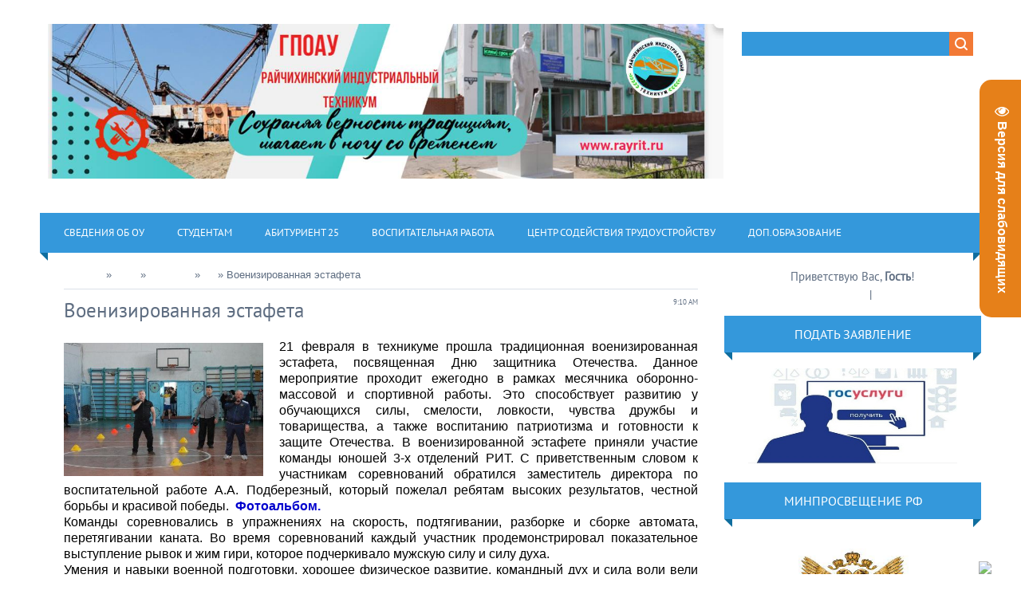

--- FILE ---
content_type: text/html; charset=UTF-8
request_url: http://www.rayrit.ru/news/voenizirovannaja_ehstafeta/2023-02-21-1095
body_size: 16596
content:
<!DOCTYPE html>
<html>
<head>
<meta charset="utf-8">
<title>Военизированная эстафета - 21 Февраля 2023 - ГПОАУ РИТ г.Райчихинск</title>
<meta name="viewport" content="width=device-width, initial-scale=1.0" />
<link type="text/css" rel="stylesheet" href="/_st/my.css" />


<script type="text/javascript">
var navTitle = 'Navigation';
</script>

	<link rel="stylesheet" href="/.s/src/base.min.css" />
	<link rel="stylesheet" href="/.s/src/layer1.min.css" />

	<script src="/.s/src/jquery-1.12.4.min.js"></script>
	
	<script src="/.s/src/uwnd.min.js"></script>
	<script src="//s740.ucoz.net/cgi/uutils.fcg?a=uSD&ca=2&ug=999&isp=1&r=0.482345509707471"></script>
	<link rel="stylesheet" href="/.s/src/ulightbox/ulightbox.min.css" />
	<link rel="stylesheet" href="/.s/src/socCom.min.css" />
	<link rel="stylesheet" href="/.s/src/social.css" />
	<script src="/.s/src/ulightbox/ulightbox.min.js"></script>
	<script src="/.s/src/socCom.min.js"></script>
	<script src="/.s/src/visually_impaired.min.js"></script>
	<script src="//sys000.ucoz.net/cgi/uutils.fcg?a=soc_comment_get_data&site=drayrit"></script>
	<script>
/* --- UCOZ-JS-DATA --- */
window.uCoz = {"uLightboxType":1,"layerType":1,"ssid":"743153700467243473607","site":{"id":"drayrit","domain":"rayrit.ru","host":"rayrit.ucoz.com"},"module":"news","country":"US","sign":{"5458":"Следующий","7252":"Предыдущий","7254":"Изменить размер","7251":"Запрошенный контент не может быть загружен. Пожалуйста, попробуйте позже.","3125":"Закрыть","5255":"Помощник","7287":"Перейти на страницу с фотографией.","7253":"Начать слайд-шоу"},"language":"ru"};
/* --- UCOZ-JS-CODE --- */
	var uhe    = 2;
	var lng    = 'ru';
	var has    = 0;
	var imgs   = 1;
	var bg     = 1;
	var hwidth = 0;
	var bgs    = [1, 2 ];
	var fonts  = [18,20,22,24,26,28];
	var eyeSVG = '<?xml version="1.0" encoding="utf-8"?><svg width="18" height="18" viewBox="0 0 1750 1750" xmlns="http://www.w3.org/2000/svg"><path fill="#ffffff" d="M1664 960q-152-236-381-353 61 104 61 225 0 185-131.5 316.5t-316.5 131.5-316.5-131.5-131.5-316.5q0-121 61-225-229 117-381 353 133 205 333.5 326.5t434.5 121.5 434.5-121.5 333.5-326.5zm-720-384q0-20-14-34t-34-14q-125 0-214.5 89.5t-89.5 214.5q0 20 14 34t34 14 34-14 14-34q0-86 61-147t147-61q20 0 34-14t14-34zm848 384q0 34-20 69-140 230-376.5 368.5t-499.5 138.5-499.5-139-376.5-368q-20-35-20-69t20-69q140-229 376.5-368t499.5-139 499.5 139 376.5 368q20 35 20 69z"/></svg>';
	jQuery(function ($) {
		document.body.insertAdjacentHTML('afterBegin', '<a id="uhvb" class="in-body right-top " style="background-color:#e68019; color:#ffffff; " href="javascript:;" onclick="uvcl();" itemprop="copy">'+eyeSVG+' <b>Версия для слабовидящих</b></a>');
		uhpv(has);
	});
	

		function eRateEntry(select, id, a = 65, mod = 'news', mark = +select.value, path = '', ajax, soc) {
			if (mod == 'shop') { path = `/${ id }/edit`; ajax = 2; }
			( !!select ? confirm(select.selectedOptions[0].textContent.trim() + '?') : true )
			&& _uPostForm('', { type:'POST', url:'/' + mod + path, data:{ a, id, mark, mod, ajax, ...soc } });
		}

		function updateRateControls(id, newRate) {
			let entryItem = self['entryID' + id] || self['comEnt' + id];
			let rateWrapper = entryItem.querySelector('.u-rate-wrapper');
			if (rateWrapper && newRate) rateWrapper.innerHTML = newRate;
			if (entryItem) entryItem.querySelectorAll('.u-rate-btn').forEach(btn => btn.remove())
		}
 function uSocialLogin(t) {
			var params = {"yandex":{"height":515,"width":870},"ok":{"width":710,"height":390},"vkontakte":{"width":790,"height":400}};
			var ref = escape(location.protocol + '//' + ('www.rayrit.ru' || location.hostname) + location.pathname + ((location.hash ? ( location.search ? location.search + '&' : '?' ) + 'rnd=' + Date.now() + location.hash : ( location.search || '' ))));
			window.open('/'+t+'?ref='+ref,'conwin','width='+params[t].width+',height='+params[t].height+',status=1,resizable=1,left='+parseInt((screen.availWidth/2)-(params[t].width/2))+',top='+parseInt((screen.availHeight/2)-(params[t].height/2)-20)+'screenX='+parseInt((screen.availWidth/2)-(params[t].width/2))+',screenY='+parseInt((screen.availHeight/2)-(params[t].height/2)-20));
			return false;
		}
		function TelegramAuth(user){
			user['a'] = 9; user['m'] = 'telegram';
			_uPostForm('', {type: 'POST', url: '/index/sub', data: user});
		}
function loginPopupForm(params = {}) { new _uWnd('LF', ' ', -250, -100, { closeonesc:1, resize:1 }, { url:'/index/40' + (params.urlParams ? '?'+params.urlParams : '') }) }
/* --- UCOZ-JS-END --- */
</script>

	<style>.UhideBlock{display:none; }</style>
	<script type="text/javascript">new Image().src = "//counter.yadro.ru/hit;noadsru?r"+escape(document.referrer)+(screen&&";s"+screen.width+"*"+screen.height+"*"+(screen.colorDepth||screen.pixelDepth))+";u"+escape(document.URL)+";"+Date.now();</script>
</head>

<body>
<style>
 #hpvgd,.h-mdiv,.h-mdiv2,.h-ldiv,.h-rdiv {background:#EAEAEA; color:#6D6D6D;}
 #hpvgd {width:100%; z-index:100; width:100%; border-bottom:2px solid rgb(230,230,230);}
 .h-mdiv {display:none; position:relative; margin:auto; text-alegn:center;}
 .h-mdiv2 {display:none; position:fixed; margin:auto; text-alegn:center; width:400px; height:200px;}
 .h-ldiv {float:left; padding:7px 10px 7px 0px;}
 .h-rdiv {position:absolute; top:7px; right:0px; text-align:right;}
 .h-ni {display:none !important;}
 a.hcmaf {color:red; margin-left:5px; font-size:20px; font-weight:bold;}
 a.h-anl {color:#2a72cc;}
 a.h-al {color:#ED664B;}
 .h-fi {font-weight:bold; border-radius:50%; padding:0px 8px; margin-right:5px; font-size:19px;}
 .h-background-1 {color:#fff !important; background:#000 !important;}
 .h-background-2 {color:#000 !important; background:#fff !important;}
</style>

<script>
var uhe = 2,
 lng = 'ru',
 has = 0,
 imgs = 1,
 bg = 1,
 hwidth = 0,
 bgs = ['1','2'],
 fonts = ['17','19','21'];
$(document).ready(function(){uhpv(has)});
</script> 
<div id="utbr8214" rel="s740"></div>
<!--U1AHEADER1Z--><span id="uhvb" style="display:none;"><a href="javascript://" onclick="uvcl()"><b>а-->А / Версия для слабовидящих.</b></a></span>
<header>
 <div class="wrapper">
 <div id="header">
 <div class="head-l">
 <div id="site-logo" align="center"><span class="site-l"><span class="site-n"><a href="http://rayrit.ru/"><!-- <logo> --><img src="https://www.rayrit.ru/img/risunok20.jpg"><!-- </logo> --></a></span></span></div>
 </div>
 <div class="head-r">
 <div id="sch-box"><div class="search-box">
		<div class="searchForm">
			<form onsubmit="this.sfSbm.disabled=true" method="get" style="margin:0" action="/search/">
				<div align="center" class="schQuery">
					<input type="text" name="q" maxlength="30" size="20" class="queryField" />
				</div>
				<div align="center" class="schBtn">
					<input type="submit" class="searchSbmFl" name="sfSbm" value="Найти" />
				</div>
				<input type="hidden" name="t" value="0">
			</form>
		</div></div></div>
 </div>
 <div class="clr"></div>
 <nav>
 <div id="catmenu">
 <!-- <sblock_nmenu> -->
<!-- <bc> --><div id="uNMenuDiv1" class="uMenuV"><ul class="uMenuRoot">
<li class="uWithSubmenu"><a  href="https://www.rayrit.ru/index/osnovnye_svedenija/0-41" target="_blank"><span>Сведения об ОУ</span></a><ul>
<li><a  href="http://rayrit.ru/index/osnovnye_svedenija/0-41" target="_blank"><span>Основные сведения</span></a></li>
<li><a  href="http://rayrit.ru/index/struktura_i_organy_upravlenija_ou/0-42" target="_blank"><span>Структура и органы управления образовательной организацией  </span></a></li>
<li class="uWithSubmenu"><a  href="http://rayrit.ru/index/dokumenty/0-43" target="_blank"><span>Документы</span></a><ul>
<li><a  href="/index/izmenenija_2018_ustav_i_egrn/0-320" target="_blank"><span>Устав </span></a></li>
<li><a  href="/index/o_pravilakh_vnutrennego_rasporjadka_obuchajushhikhsja/0-395" target="_blank"><span>о правилах внутреннего распорядка обучающихся</span></a></li>
<li><a  href="/index/o_pravilakh_vnutrennego_trudovogo_rasporjadka/0-396" target="_blank"><span>Правила внутреннего трудового распорядка</span></a></li>
<li><a  href="/index/kollektivnyj_trudovoj_dogovor/0-463" ><span>Коллективный трудовой договор</span></a></li>
<li><a  href="http://rayrit.ru/index/lokalnye_akty/0-54" target="_blank"><span>Локальные акты</span></a></li>
<li><a  href="http://rayrit.ru/index/otchet_o_samoobsledovanii/0-56" target="_blank"><span>Самообследование</span></a></li>
<li><a  href="http://rayrit.ru/index/predpisanija_organov_osushhestvljajushhikh_nadzor_v_sfere_obrazovanija/0-55" target="_blank"><span>Предписания органов, осуществляющих надзор в сфере образования</span></a></li></ul></li>
<li><a  href="http://rayrit.ru/index/obrazovanie/0-44" target="_blank"><span>Образование</span></a></li>
<li><a  href="http://rayrit.ru/index/rukovodstvo_pedagogicheskij_sostav/0-46" target="_blank"><span>Руководство</span></a></li>
<li><a  href="/index/pedagogicheskij_sostav/0-476" target="_blank"><span>Педагогический состав</span></a></li>
<li class="uWithSubmenu"><a  href="http://rayrit.ru/index/materialno_tekhnicheskoe_obespechenie_i_osnashhennost_ou/0-48" target="_blank"><span>Материально-техническое обеспечение и оснащенность ОУ. Доступная среда.</span></a><ul>
<li><a  href="http://www.rayrit.ru/index/informacija_dlja_ljudej_s_ogranichennymi_vozmozhnostjami/0-210" target="_blank"><span>Доступная среда</span></a></li></ul></li>
<li><a  href="http://rayrit.ru/index/platnye_obrazovatelnye_uslugi/0-50" target="_blank"><span>Платные образовательные услуги</span></a></li>
<li><a  href="http://rayrit.ru/index/finansovo_khozjajstvennaja_dejatelnost/0-51" ><span>Финансово-хозяйственная деятельность</span></a></li>
<li><a  href="http://rayrit.ru/index/vakantnye_mesta_dlja_priema_perevoda/0-70" target="_blank"><span>Вакантные места для приема (перевода)</span></a></li>
<li><a  href="http://rayrit.ru/index/stipendii_i_inye_vidy_materialnoj_podderzhki/0-49" target="_blank"><span>Стипендии и иные виды материальной поддержки обучающихся</span></a></li>
<li><a  href="/index/mezhdunarodnoe_sotrudnichestvo/0-390" target="_blank"><span>Международное сотрудничество</span></a></li>
<li><a  href="/index/organizacija_pitanija_v_obrazovatelnoj_organizacii/0-477" ><span>Организация питания в образовательной организации</span></a></li>
<li><a  href="/index/obrazovatelnye_standarty_i_trebovanija/0-478" ><span>Образовательные стандарты и требования</span></a></li>
<li><a  href="/index/obshhezhitie/0-404" target="_blank"><span>Общежитие</span></a></li>
<li><a  href="/index/nastavnichestvo/0-413" ><span>Наставничество</span></a></li>
<li><a  href="/index/net_korrupcii/0-375" target="_blank"><span>Нет-Коррупции</span></a></li>
<li class="uWithSubmenu"><a  href="http://www.rayrit.ru/index/antiterror/0-85" target="_blank"><span>Антитеррор</span></a><ul>
<li><a  href="http://www.rayrit.ru/index/polozhenie/0-86" target="_blank"><span>Положения</span></a></li>
<li><a  href="http://www.rayrit.ru/index/o_komissii_po_protivodejstviju_terrorizmu_i_ehkstremizmu/0-261" target="_blank"><span>Положение о комиссии по противодействию терроризму и экстремизму</span></a></li>
<li><a  href="http://www.rayrit.ru/index/plan_meroprijatij_po_profilaktike_i_preduprezhdeniju/0-262" target="_blank"><span>Дорожная карта</span></a></li>
<li><a  href="http://www.rayrit.ru/index/o_dejstvijakh_pri_poluchenii_signala_ob_ugroze/0-87" target="_blank"><span>О действиях при получении сигнала об угрозе</span></a></li>
<li><a  href="http://www.rayrit.ru/index/o_dejstvijakh_po_obespecheniju_bezopasnosti_i_sokhrannosti_imushhestva/0-88" target="_blank"><span>О действиях по обеспечению безопасности и сохранности имущества</span></a></li>
<li><a  href="http://www.rayrit.ru/index/po_protivodejstviju_terrorizmu_i_dejstvijam_v_ehkstremalnykh_situacijakh/0-89" target="_blank"><span>По противодействию терроризму и действиям в экстремальных ситуациях</span></a></li>
<li><a  href="http://www.rayrit.ru/index/pamjatka_po_protivodejstviju_terrorizmu/0-288" target="_blank"><span>ПАМЯТКА ПО ПРОТИВОДЕЙСТВИЮ ТЕРРОРИЗМУ</span></a></li>
<li><a  href="http://www.rayrit.ru/index/kontakty_telefony/0-91" target="_blank"><span>Контакты, телефоны, НПА и документы Минобрнауки.</span></a></li>
<li><a  href="http://www.rayrit.ru/index/lekcija_1_profilaktika_ehkstremizma_i_terrorizma_v_molodezhnoj_srede/0-290" target="_blank"><span>Лекция № 1   «Профилактика экстремизма и терроризма в молодежной среде»</span></a></li>
<li><a  href="http://www.rayrit.ru/index/lekcija_1_profilaktika_ehkstremizma_i_terrorizma_v_molodezhnoj_srede/0-289" target="_blank"><span>Лекция № 2   Терроризм –как крайняя форма проявления экстремизма</span></a></li>
<li><a  href="http://www.rayrit.ru/index/videoroliki/0-206" target="_blank"><span>Видеоролики</span></a></li>
<li><a  href="/index/informacionnaja_bezopasnost/0-389" target="_blank"><span>Информационная безопасность</span></a></li></ul></li>
<li class="uWithSubmenu"><a  href="https://forms.yandex.ru/cloud/649b6410c769f1de09f40b36/" target="_blank"><span>Задать вопрос</span></a><ul>
<li><a  href="https://docs.google.com/document/d/1GukMPZ9jLmuVeo5P34Z-ByCzSyKrz0JApl2uGP14l6A/edit?pli=1" target="_blank"><span>Часто задаваемые вопросы</span></a></li>
<li class="uWithSubmenu"><span >Архив</span><ul>
<li><a  href="http://www.rayrit.ru/index/bannery/0-127" target="_blank"><span>Баннеры</span></a></li>
<li><a  href="/index/nacionalnyj_proekt_obrazovanija/0-425" target="_blank"><span>Национальный проект "образование"</span></a></li>
<li><a  href="/index/obuchenie_invalidov_i_lic_ovz/0-431" ><span>Обучение инвалидов и лиц ОВЗ</span></a></li>
<li class="uWithSubmenu"><a  href="/index/sportivnyj_klub_quot_rit_28_quot/0-419" ><span>Спортивный клуб "Рит-28"</span></a><ul>
<li><a  href="http://www.rayrit.ru/index/gto/0-211" ><span>ГТО</span></a></li></ul></li>
<li class="uWithSubmenu"><a  href="http://www.rayrit.ru/index/soc_partnery/0-92" target="_blank"><span>Соц.партнеры</span></a><ul>
<li class="uWithSubmenu"><a  href="http://www.rayrit.ru/index/amurskij_ugol/0-94" target="_blank"><span>Амурский уголь</span></a><ul>
<li><a  href="http://www.rayrit.ru/index/razrez_severo_vostochnyj/0-96" target="_blank"><span>Разрез «Северо-Восточный»</span></a></li>
<li><a  href="http://www.rayrit.ru/index/razrez_erkoveckij/0-95" target="_blank"><span>Разрез «Ерковецкий»</span></a></li>
<li><a  href="http://www.rayrit.ru/index/uchastok_kontaktovyj/0-97" target="_blank"><span>Участок «Контактовый»</span></a></li></ul></li>
<li class="uWithSubmenu"><a  href="http://www.rayrit.ru/index/drsk_filiala_amurskie_vehs_g_rajchikhinska/0-98" target="_blank"><span>«ДРСК»  филиал Амурские ВЭС г.Райчихинск</span></a><ul>
<li><a  href="http://www.rayrit.ru/index/istorija/0-99" target="_blank"><span>История</span></a></li>
<li><a  href="http://www.rayrit.ru/index/sovremennost/0-100" target="_blank"><span>Современность</span></a></li>
<li><a  href="http://www.rayrit.ru/index/kontakty/0-101" target="_blank"><span>Контакты</span></a></li></ul></li>
<li><a  href="/index/smu_rajchikhinsk/0-318" ><span>СМУ Райчихинск</span></a></li>
<li><a  href="http://www.rayrit.ru/1/sp_rajchikhinskaja_grehs.pdf" target="_blank"><span>Райчихинская ГРЭС</span></a></li></ul></li>
<li><a  href="http://www.rayrit.ru/news/protivodejstvie_narkoprestupnosti/2017-08-28-177" target="_blank"><span>Противодействие наркопреступности</span></a></li>
<li class="uWithSubmenu"><a  href="http://www.rayrit.ru/index/zdorovyj_obraz_zhizni_pamjatki/0-225" target="_blank"><span>Здоровый образ жизни...</span></a><ul>
<li><a  href="http://www.rayrit.ru/index/lekcija_o_vrede_kurenija/0-294" target="_blank"><span>Лекция о вреде курения</span></a></li>
<li><a  href="http://www.rayrit.ru/index/pamjatki_dlja_naselenija_po_profilaktike_tuberkuleza/0-307" target="_blank"><span>Памятки для населения по профилактике туберкулеза</span></a></li></ul></li>
<li class="uWithSubmenu"><a  href="http://www.rayrit.ru/index/gripp_orvi_i_prostuda/0-223" target="_blank"><span>Грипп, ОРВИ и простуда.</span></a><ul>
<li><a  href="http://www.rayrit.ru/index/pamjatki_po_profilaktike_grippa_i_pnevmokokkovoj_infekcii/0-305" target="_blank"><span>Памятки по профилактике гриппа и пневмококковой инфекции</span></a></li></ul></li>
<li><a  href="http://www.rayrit.ru/index/videoroliki/0-206" target="_blank"><span>Видеоролики</span></a></li>
<li><a  href="/index/fotoalbomy_rit/0-432" ><span>Фотоальбомы РИТ</span></a></li>
<li><a  href="http://www.rayrit.ru/index/bezopasnost_dorozhnogo_dvizhenija/0-190" target="_blank"><span>Безопасность дорожного движения</span></a></li>
<li><a  href="/index/baza_istorij_uspekha_vypusknikov_poo/0-384" ><span>База историй успеха выпускников ПОО</span></a></li>
<li class="uWithSubmenu"><a  href="/index/obuchenie_23_03_12_04/0-370" target="_blank"><span>Дистанционное обучение</span></a><ul>
<li><a  href="/index/zadanija_studentam/0-372" target="_blank"><span>Задания студентам</span></a></li>
<li><a  href="/index/metodicheskie_rekomendacii_prepodavateljam/0-371" target="_blank"><span>Методические рекомендации преподавателям </span></a></li></ul></li>
<li><a  href="https://disk.yandex.ru/d/E176D7Vta10DKw" target="_blank"><span>Работодателям</span></a></li>
<li><a  href="https://disk.yandex.ru/d/MVyTmBhQ_dMNcQ" target="_blank"><span>Обучающимся</span></a></li>
<li><a  href="https://disk.yandex.ru/d/dKSeaHXXEkEktw" target="_blank"><span>Выпускникам</span></a></li>
<li><a  href="https://disk.yandex.ru/d/xPJeZRTmRl5gJw" target="_blank"><span>Анализ трудоустройства</span></a></li></ul></li></ul></li>
<li><a  href="http://www.rayrit.ru/index/rekvizity_rit/0-199" ><span>Реквизиты РИТ</span></a></li></ul></li>
<li class="uWithSubmenu"><a  href="http://rayrit.ru/index/studentam/0-33" target="_blank"><span>Студентам</span></a><ul>
<li class="uWithSubmenu"><a  href="/index/ris_obrazovanie/0-407" target="_blank"><span>ЭИОС</span></a><ul>
<li class="uWithSubmenu"><a  href="http://prof.obramur.ru/security/#/login" target="_blank"><span>Электронная система обучения</span></a><ul>
<li><a  href="http://prof.obramur.ru/security/#/login" target="_blank"><span>Расписание</span></a></li>
<li><a  href="http://prof.obramur.ru/security/#/login" target="_blank"><span>Электронный журнал</span></a></li>
<li><a  href="http://www.rayrit.ru/index/instrukcii/0-448" target="_blank"><span>Инструкции</span></a></li></ul></li>
<li class="uWithSubmenu"><a  href="/index/ehlektronno_obrazovatelnye_resursy/0-449" target="_blank"><span>Электронные образовательные ресурсы</span></a><ul>
<li><a  href="https://disk.yandex.ru/d/Xmyh5IGX4DHSPQ" target="_blank"><span>08.00.00 Техника и технологии строительства</span></a></li>
<li><a  href="https://disk.yandex.ru/d/mEF_jueqylYJhQ" target="_blank"><span>13.00.00 Электро- и теплоэнергетика</span></a></li>
<li><a  href="https://disk.yandex.ru/d/h5p-2sTr90gd9g" target="_blank"><span>15.00.00 Машиностроение</span></a></li>
<li><a  href="https://disk.yandex.ru/d/lbfaA9e3-PunAg" target="_blank"><span>21.00.00 Прикладная геология, горное дело, геодезия</span></a></li>
<li><a  href="https://disk.yandex.ru/d/IpiUUwtf1FxBbA" target="_blank"><span>23.00.00 Техника и технологии наземного транспорта</span></a></li>
<li><a  href="https://disk.yandex.ru/d/X9nb2_xGS_tINg" target="_blank"><span>38.00.00 Экономика и управление</span></a></li>
<li><a  href="https://disk.yandex.ru/d/mRtISXE18S4D_Q" target="_blank"><span>40.00.00 Юриспруденция</span></a></li>
<li><a  href="https://disk.yandex.ru/d/RU_jHZ9pZb1hjg" target="_blank"><span>43.00.00 Сервис и туризм</span></a></li>
<li><a  href="https://drive.google.com/drive/folders/1OOl1IjvV23riCEn876SzO0xPv9w9kigH" target="_blank"><span>Электронные учебники по общеобразовательным дисциплинам</span></a></li></ul></li>
<li><a  href="/index/ehlektronnye_biblioteki/0-450" target="_blank"><span>Электронная библиотека</span></a></li></ul></li>
<li><a  href="/index/ris_obrazovanie/0-407" target="_blank"><span>РИС Образование</span></a></li>
<li><a  href="http://www.rayrit.ru/index/gorjachaja_linija/0-120" target="_blank"><span>Горячая линия</span></a></li></ul></li>
<li class="uWithSubmenu"><a  href="/index/spisok/0-364" target="_blank"><span>Абитуриент 25</span></a><ul>
<li><a  href="/index/pravila_priema_v_gpoau_rit/0-475" ><span>Правила приема в ГПОАУ РИТ.</span></a></li>
<li><a  href="https://docs.google.com/document/d/1lsV_U2QVfD9tOEURNMovhK2MdYc8w9i_/edit?tab=t.0" target="_blank"><span>Количество мест для приема и результаты приема</span></a></li>
<li><a  href="https://www.rayrit.ru/O/uslovija_na_obuchenie_po_dogovoram_rit.pdf" target="_blank"><span>Условия на обучение по договорам об оказании платных образовательных услуг</span></a></li>
<li><a  href="https://www.rayrit.ru/Polojenia/perchen_professij_i_specialnostej_2025-2026.pdf" target="_blank"><span>Перечень специальностей (профессий), по которым образовательная организация объявляет прием в соответствии с лицензией.</span></a></li>
<li><a  href="https://www.rayrit.ru/O/trebovanie_k_urovnju_obrazovanija_rit.pdf" target="_blank"><span>Требования к уровню образования, которое необходимо для поступления (основное общее или среднее общее образование)</span></a></li>
<li><a  href="https://www.rayrit.ru/O/perechen_vstupitelnykh_ispytanij_rit.pdf" target="_blank"><span>Перечень вступительных испытаний</span></a></li>
<li><a  href="https://www.rayrit.ru/O/rit_informacija_o_formakh_provedenija_vstupitelnyk.pdf" target="_blank"><span>Информация о формах проведения вступительных испытаний</span></a></li>
<li><a  href="https://www.rayrit.ru/O/rit_osobennosti_provedenija_vstupitelnykh_ispytani.pdf" target="_blank"><span>Особенности проведения вступительных испытаний для инвалидов и лиц с ограниченными возможностями здоровья</span></a></li>
<li><a  href="https://www.rayrit.ru/O/rit_informacija_o_neobkhodimosti-otsutstvii_neobkh.pdf" target="_blank"><span>Информация о необходимости (отсутствии необходимости) прохождения поступающими обязательного предварительного медицинского осмотра</span></a></li>
<li><a  href="http://www.rayrit.ru/index/obshhezhitie/0-404" target="_blank"><span>Информация о наличии общежития и количестве мест</span></a></li>
<li><a  href="http://www.rayrit.ru/index/platnye_obrazovatelnye_uslugi/0-50" target="_blank"><span>Образец договора об оказании платных образовательных услуг</span></a></li>
<li><a  href="https://www.rayrit.ru/news/chto_izmenilos_v_pravilakh_celevogo_priema_i_obuchenija/2024-05-30-1364" target="_blank"><span>Правила целевого приема и обучения</span></a></li></ul></li>
<li class="uWithSubmenu"><a  href="/index/vospitatelnaja_rabota/0-422" ><span>Воспитательная работа</span></a><ul>
<li><a  href="/index/razgovory_o_vazhnom/0-462" ><span>Разговоры о важном</span></a></li>
<li><a  href="/index/programma_vospitatelnoj_raboty/0-427" ><span>Программа воспитательной работы</span></a></li>
<li><a  href="https://www.rayrit.ru/Polojenia/dorozhnaja_karta_profilakticheskoj_raboty_25_26.pdf" target="_blank"><span>Дорожная карта</span></a></li>
<li><a  href="https://www.rayrit.ru/Polojenia/sovet_profilaktiki.pdf" target="_blank"><span>Совет профилактики</span></a></li>
<li class="uWithSubmenu"><a  href="/index/socialno_psikhologicheskaja_sluzhba/0-426" ><span>Социально-психологическая служба</span></a><ul>
<li><a  href="/index/pedagog_psikholog/0-451" ><span>Педагог-психолог</span></a></li>
<li><a  href="/index/spt/0-418" ><span>СПТ</span></a></li></ul></li>
<li><a  href="/index/sluzhba_mediacii_v_rit/0-408" target="_blank"><span>Служба медиации в РИТ</span></a></li>
<li><a  href="/index/molodezhnyj_mediacentr/0-439" ><span>Молодежный медиацентр</span></a></li>
<li><a  href="http://www.rayrit.ru/0-0-0/polozhenie_o_studencheskom_sovete.pdf" target="_blank"><span>Положение о студенческом совете</span></a></li>
<li><a  href="/index/voenno_patrioticheskij_klub_patriot/0-443" ><span>Военно-патриотический клуб «Патриот»</span></a></li>
<li><a  href="/index/volonterskij_otrjad/0-444" ><span>Волонтерский отряд</span></a></li>
<li><a  href="https://www.rayrit.ru/Polojenia/programma_po_formirovaniju_semejnykh_cennostej.pdf" target="_blank"><span>Программа по формированию семейных ценностей</span></a></li>
<li><a  href="http://www.rayrit.ru/O/informacija_dlja_roditelej.pdf" target="_blank"><span>Информация для родителей</span></a></li>
<li><a  href="http://www.rayrit.ru/0-0-0/telefon_doverija.pdf" target="_blank"><span>Телефон доверия</span></a></li></ul></li>
<li class="uWithSubmenu"><a  href="http://www.rayrit.ru/index/kcst/0-80" target="_blank"><span>Центр содействия  трудоустройству</span></a><ul>
<li><a  href="/index/cstv_gpoau_rit/0-412" target="_blank"><span>ЦСТВ ГПОАУ РИТ.</span></a></li>
<li><a  href="/index/kontaktnaja_informacija/0-379" ><span>Контактная информация</span></a></li>
<li><a  href="/index/rekomendacii/0-380" ><span>Рекомендации</span></a></li>
<li><a  href="/index/vakansii/0-382" ><span>Вакансии</span></a></li>
<li><a  href="http://www.rayrit.ru/index/o_portale_rabota_v_rossii/0-226" target="_blank"><span>О портале "Работа в России"</span></a></li>
<li><a  href="https://docs.google.com/document/d/1Yc0RT-k2Mo7ORh26vdOmNM8BNjW2H4zYGDeP9OzcCHU/edit?usp=sharing" target="_blank"><span>Информация о трудоустройстве</span></a></li>
<li><a  href="/index/vizitnye_kartochki_predprijatij/0-383" ><span>Визитные карточки предприятий</span></a></li>
<li><a  href="https://de.firpo.ru/o/mp/CO/?ysclid=lx94lm33bt764493497" target="_blank"><span>Целевое обучение</span></a></li></ul></li>
<li><a  href="/index/dob_obrazovanie/0-414" target="_blank"><span>Доп.образование</span></a></li></ul></div><!-- </bc> -->
<!-- </sblock_nmenu> -->
 <div class="clr"></div> 
 </div>
 </nav>
 <div class="clr"></div>
 </div>
 </div>
</header><!--/U1AHEADER1Z-->
<div class="wrapper">
 <!--U1PROMO1Z--><!--/U1PROMO1Z-->
 <div id="casing">
 
 <!-- <middle> -->
 <div id="content" >
 <section><!-- <body> --><a href="http://rayrit.ru/"><!--<s5176>-->Главная<!--</s>--></a> &raquo; <a class="dateBar breadcrumb-item" href="/news/2023-00">2023</a> <span class="breadcrumb-sep">&raquo;</span> <a class="dateBar breadcrumb-item" href="/news/2023-02">Февраль</a> <span class="breadcrumb-sep">&raquo;</span> <a class="dateBar breadcrumb-item" href="/news/2023-02-21">21</a> &raquo; Военизированная эстафета
<hr />

<table border="0" width="100%" cellspacing="1" cellpadding="2" class="eBlock">
<tr><td width="100%"><div class="eTitle"><div style="float:right;font-size:9px;">9:10 AM </div>Военизированная эстафета</div></td></tr>
<tr><td class="eMessage"><p><span style="color:#000000;"><span style="font-size:16px;"><span style="font-family:Arial,Helvetica,sans-serif;"><img alt="" src="http://www.rayrit.ru/0-0/photo_2023-02-21_14-27-36-2-.jpg" style="margin: 1px 5px; float: left; width: 250px; height: 167px;" />21 февраля в техникуме прошла традиционная военизированная эстафета, посвященная Дню защитника Отечества. Данное мероприятие проходит ежегодно в рамках месячника оборонно-массовой и спортивной работы. Это способствует развитию у обучающихся силы, смелости, ловкости, чувства дружбы и товарищества, а также воспитанию патриотизма и готовности к защите Отечества. В военизированной эстафете приняли участие команды юношей 3-х отделений РИТ. С приветственным словом к участникам соревнований обратился заместитель директора по воспитательной работе А.А. Подберезный, который пожелал ребятам высоких результатов, честной борьбы и красивой победы. &nbsp;</span></span></span><span style="font-size:16px;"><span style="font-family:Arial,Helvetica,sans-serif;"><strong><a href="https://t.me/gpoay_ao_rit/923"><span style="color:#0000cd;">Фотоальбом.</span></a></strong></span></span><br />
<span style="color:#000000;"><span style="font-size:16px;"><span style="font-family:Arial,Helvetica,sans-serif;">Команды соревновались в упражнениях на скорость, подтягивании, разборке и сборке автомата, перетягивании каната. Во время соревнований каждый участник продемонстрировал показательное выступление рывок и жим гири, которое подчеркивало мужскую силу и силу духа.<br />
Умения и навыки военной подготовки, хорошее физическое развитие, командный дух и сила воли вели команды к победе.&nbsp; &nbsp;<br />
По результатам соревнований&nbsp; подведены следующие итоги:&nbsp; &nbsp;<br />
1 место заняла команда 3 отделения РИТ &nbsp;<br />
2 место &ndash; команда 2 отделения РИТ<br />
3 место &ndash; команда 1 отделения РИТ<br />
Победители и призеры награждены грамотами. </span></span></span><span style="font-size:16px;"><span style="font-family:Arial,Helvetica,sans-serif;"><strong><a href="https://t.me/gpoay_ao_rit/923"><span style="color:#0000cd;">Фотоальбом.</span></a></strong></span></span><br />
<span style="color:#000000;"><span style="font-size:16px;"><span style="font-family:Arial,Helvetica,sans-serif;">Стоит отметить, что проведение подобных состязаний в преддверии Дня защитника Отечества воспитывает и прививает ребятам честь традиции, формирует знания и учит ценить роль и славу нашей армии, а также это отличный способ вдохновиться на новые достижения.</span></span></span></p>

<p><span style="font-size:16px;"><span style="font-family:Arial,Helvetica,sans-serif;"><strong><a href="https://t.me/gpoay_ao_rit/923"><span style="color:#0000cd;">Фотоальбом.</span></a></strong></span></span></p> </td></tr>
<tr><td colspan="2" class="eDetails">
<div style="float:right">
		<style type="text/css">
			.u-star-rating-16 { list-style:none; margin:0px; padding:0px; width:80px; height:16px; position:relative; background: url('/.s/t/1321/rating.png') top left repeat-x }
			.u-star-rating-16 li{ padding:0px; margin:0px; float:left }
			.u-star-rating-16 li a { display:block;width:16px;height: 16px;line-height:16px;text-decoration:none;text-indent:-9000px;z-index:20;position:absolute;padding: 0px;overflow:hidden }
			.u-star-rating-16 li a:hover { background: url('/.s/t/1321/rating.png') left center;z-index:2;left:0px;border:none }
			.u-star-rating-16 a.u-one-star { left:0px }
			.u-star-rating-16 a.u-one-star:hover { width:16px }
			.u-star-rating-16 a.u-two-stars { left:16px }
			.u-star-rating-16 a.u-two-stars:hover { width:32px }
			.u-star-rating-16 a.u-three-stars { left:32px }
			.u-star-rating-16 a.u-three-stars:hover { width:48px }
			.u-star-rating-16 a.u-four-stars { left:48px }
			.u-star-rating-16 a.u-four-stars:hover { width:64px }
			.u-star-rating-16 a.u-five-stars { left:64px }
			.u-star-rating-16 a.u-five-stars:hover { width:80px }
			.u-star-rating-16 li.u-current-rating { top:0 !important; left:0 !important;margin:0 !important;padding:0 !important;outline:none;background: url('/.s/t/1321/rating.png') left bottom;position: absolute;height:16px !important;line-height:16px !important;display:block;text-indent:-9000px;z-index:1 }
		</style><script>
			var usrarids = {};
			function ustarrating(id, mark) {
				if (!usrarids[id]) {
					usrarids[id] = 1;
					$(".u-star-li-"+id).hide();
					_uPostForm('', { type:'POST', url:`/news`, data:{ a:65, id, mark, mod:'news', ajax:'2' } })
				}
			}
		</script><ul id="uStarRating1095" class="uStarRating1095 u-star-rating-16" title="Рейтинг: 0.0/0">
			<li id="uCurStarRating1095" class="u-current-rating uCurStarRating1095" style="width:0%;"></li><li class="u-star-li-1095"><a href="javascript:;" onclick="ustarrating('1095', 1)" class="u-one-star">1</a></li>
				<li class="u-star-li-1095"><a href="javascript:;" onclick="ustarrating('1095', 2)" class="u-two-stars">2</a></li>
				<li class="u-star-li-1095"><a href="javascript:;" onclick="ustarrating('1095', 3)" class="u-three-stars">3</a></li>
				<li class="u-star-li-1095"><a href="javascript:;" onclick="ustarrating('1095', 4)" class="u-four-stars">4</a></li>
				<li class="u-star-li-1095"><a href="javascript:;" onclick="ustarrating('1095', 5)" class="u-five-stars">5</a></li></ul></div>
<span class="e-category"><span class="ed-title"><!--<s3179>-->Категория<!--</s>-->:</span> <span class="ed-value"><a href="/news/novostti_rit/1-0-1">Новости РИТ</a></span></span><span class="ed-sep"> | </span>
<span class="e-reads"><span class="ed-title"><!--<s3177>-->Просмотров<!--</s>-->:</span> <span class="ed-value">407</span></span><span class="ed-sep"> | </span>
<span class="e-author"><span class="ed-title"><!--<s3178>-->Добавил<!--</s>-->:</span> <span class="ed-value"><a href="javascript:;" rel="nofollow" onclick="window.open('/index/8-1', 'up1', 'scrollbars=1,top=0,left=0,resizable=1,width=700,height=375'); return false;">РИТ</a></span></span>

<span class="ed-sep"> | </span><span class="e-rating"><span class="ed-title"><!--<s3119>-->Рейтинг<!--</s>-->:</span> <span class="ed-value"><span id="entRating1095">0.0</span>/<span id="entRated1095">0</span></span></span></td></tr>
</table>



<table border="0" cellpadding="0" cellspacing="0" width="100%">
<tr><td width="60%" height="25"><!--<s5183>-->Всего комментариев<!--</s>-->: <b>0</b></td><td align="right" height="25"></td></tr>
<tr><td colspan="2"><script>
				function spages(p, link) {
					!!link && location.assign(atob(link));
				}
			</script>
			<div id="comments"></div>
			<div id="newEntryT"></div>
			<div id="allEntries"></div>
			<div id="newEntryB"></div>
			<script>
				(function() {
					'use strict';
					var commentID = ( /comEnt(\d+)/.exec(location.hash) || {} )[1];
					if (!commentID) {
						return window.console && console.info && console.info('comments, goto page', 'no comment id');
					}
					var selector = '#comEnt' + commentID;
					var target = $(selector);
					if (target.length) {
						$('html, body').animate({
							scrollTop: ( target.eq(0).offset() || { top: 0 } ).top
						}, 'fast');
						return window.console && console.info && console.info('comments, goto page', 'found element', selector);
					}
					$.get('/index/802', {
						id: commentID
					}).then(function(response) {
						if (!response.page) {
							return window.console && console.warn && console.warn('comments, goto page', 'no page within response', response);
						}
						spages(response.page);
						setTimeout(function() {
							target = $(selector);
							if (!target.length) {
								return window.console && console.warn && console.warn('comments, goto page', 'comment element not found', selector);
							}
							$('html, body').animate({
								scrollTop: ( target.eq(0).offset() || { top: 0 } ).top
							}, 'fast');
							return window.console && console.info && console.info('comments, goto page', 'scrolling to', selector);
						}, 500);
					}, function(response) {
						return window.console && console.error && console.error('comments, goto page', response.responseJSON);
					});
				})();
			</script>
		</td></tr>
<tr><td colspan="2" align="center"></td></tr>
<tr><td colspan="2" height="10"></td></tr>
</table>





<!-- </body> --></section>
 </div>
 
 <aside>
 <div id="sidebar">
 <div class="sidebox marked">
 <div class="inner">
 <div class="user-box">
 
 <div class="user-ttl"><!--<s5212>-->Приветствую Вас<!--</s>-->, <b>Гость</b>!</div>
 <div class="user-btns"><a title="Регистрация" href="/register"><!--<s3089>-->Регистрация<!--</s>--></a> | <a title="Вход" href="javascript:;" rel="nofollow" onclick="loginPopupForm(); return false;"><!--<s3087>-->Вход<!--</s>--></a></div>
 </div>
 </div>
 <div class="clr"></div>
 </div>
 <!--U1CLEFTER1Z-->
<!-- <block5897> -->
<div class="sidebox"><div class="sidetitle"><span><!-- <bt> -->Подать заявление<!-- </bt> --></span></div>
 <div class="inner">
 <!-- <bc> --><a href=" https://www.gosuslugi.ru/" target=_blank><img src=" http://www.rayrit.ru/0-0-0/o3ljyJ5ycMM.jpg" border="0" title="Подать заявление через портал Госуслуг" width=320 height=120></a><!-- </bc> --> 
 </div>
 <div class="clr"></div>
 </div>
<!-- </block5897> -->

<!-- <block9951> -->
<div class="sidebox"><div class="sidetitle"><span><!-- <bt> -->МИНПРОСВЕЩЕНИЕ РФ<!-- </bt> --></span></div>
 <div class="inner">
 <!-- <bc> --><a href="https://edu.gov.ru/" target=_blank><img src=" http://www.rayrit.ru/GLAVNAJA/TDSUBEMOFPVMFRCR6UGT.jpg" border="0" title="Минпросвещения России" width=320 height=180></a><!-- </bc> --> 
 </div>
 <div class="clr"></div>
 </div>
<!-- </block9951> -->

<!-- <block6191> -->
<div class="sidebox"><div class="sidetitle"><span><!-- <bt> -->МИНОБРНАУКИ АО<!-- </bt> --></span></div>
 <div class="inner">
 <!-- <bc> --><a href="http://obr.amurobl.ru/" target=_blank><img src="http://www.rayrit.ru/DOCUMENT/banner/risunok1.jpg" border="0" title="Министерство образования и науки Амурской области" width=320 height=150></a><!-- </bc> --> 
 </div>
 <div class="clr"></div>
 </div>
<!-- </block6191> -->

<!-- <block8503> -->
<div class="sidebox"><div class="sidetitle"><span><!-- <bt> -->Профессионалитет<!-- </bt> --></span></div>
 <div class="inner">
 <!-- <bc> --><a href="https://япроф.рф/" target=_blank><img src=" http://www.rayrit.ru/0-0-0/2024-03-20_11-06-32.jpg " border="0" title="Ты в хорошей компании" width=320 height=80></a><!-- </bc> --> 
 </div>
 <div class="clr"></div>
 </div>
<!-- </block8503> -->

<!-- <block8158> -->
<div class="sidebox"><div class="sidetitle"><span><!-- <bt> -->ВИДЖЕТ ГОСУСЛУГ<!-- </bt> --></span></div>
 <div class="inner">
 <!-- <bc> --><script src='https://pos.gosuslugi.ru/bin/script.min.js'></script> 
<style>
#js-show-iframe-wrapper{position:relative;display:flex;align-items:center;justify-content:center;width:100%;min-width:293px;max-width:100%;background:linear-gradient(138.4deg,#38bafe 26.49%,#2d73bc 79.45%);color:#fff;cursor:pointer}#js-show-iframe-wrapper .pos-banner-fluid *{box-sizing:border-box}#js-show-iframe-wrapper .pos-banner-fluid .pos-banner-btn_2{display:block;width:240px;min-height:56px;font-size:18px;line-height:24px;cursor:pointer;background:#0d4cd3;color:#fff;border:none;border-radius:8px;outline:0}#js-show-iframe-wrapper .pos-banner-fluid .pos-banner-btn_2:hover{background:#1d5deb}#js-show-iframe-wrapper .pos-banner-fluid .pos-banner-btn_2:focus{background:#2a63ad}#js-show-iframe-wrapper .pos-banner-fluid .pos-banner-btn_2:active{background:#2a63ad}@-webkit-keyframes fadeInFromNone{0%{display:none;opacity:0}1%{display:block;opacity:0}100%{display:block;opacity:1}}@keyframes fadeInFromNone{0%{display:none;opacity:0}1%{display:block;opacity:0}100%{display:block;opacity:1}}@font-face{font-family:LatoWebLight;src:url(https://pos.gosuslugi.ru/bin/fonts/Lato/fonts/Lato-Light.woff2) format("woff2"),url(https://pos.gosuslugi.ru/bin/fonts/Lato/fonts/Lato-Light.woff) format("woff"),url(https://pos.gosuslugi.ru/bin/fonts/Lato/fonts/Lato-Light.ttf) format("truetype");font-style:normal;font-weight:400}@font-face{font-family:LatoWeb;src:url(https://pos.gosuslugi.ru/bin/fonts/Lato/fonts/Lato-Regular.woff2) format("woff2"),url(https://pos.gosuslugi.ru/bin/fonts/Lato/fonts/Lato-Regular.woff) format("woff"),url(https://pos.gosuslugi.ru/bin/fonts/Lato/fonts/Lato-Regular.ttf) format("truetype");font-style:normal;font-weight:400}@font-face{font-family:LatoWebBold;src:url(https://pos.gosuslugi.ru/bin/fonts/Lato/fonts/Lato-Bold.woff2) format("woff2"),url(https://pos.gosuslugi.ru/bin/fonts/Lato/fonts/Lato-Bold.woff) format("woff"),url(https://pos.gosuslugi.ru/bin/fonts/Lato/fonts/Lato-Bold.ttf) format("truetype");font-style:normal;font-weight:400}@font-face{font-family:RobotoWebLight;src:url(https://pos.gosuslugi.ru/bin/fonts/Roboto/Roboto-Light.woff2) format("woff2"),url(https://pos.gosuslugi.ru/bin/fonts/Roboto/Roboto-Light.woff) format("woff"),url(https://pos.gosuslugi.ru/bin/fonts/Roboto/Roboto-Light.ttf) format("truetype");font-style:normal;font-weight:400}@font-face{font-family:RobotoWebRegular;src:url(https://pos.gosuslugi.ru/bin/fonts/Roboto/Roboto-Regular.woff2) format("woff2"),url(https://pos.gosuslugi.ru/bin/fonts/Roboto/Roboto-Regular.woff) format("woff"),url(https://pos.gosuslugi.ru/bin/fonts/Roboto/Roboto-Regular.ttf) format("truetype");font-style:normal;font-weight:400}@font-face{font-family:RobotoWebBold;src:url(https://pos.gosuslugi.ru/bin/fonts/Roboto/Roboto-Bold.woff2) format("woff2"),url(https://pos.gosuslugi.ru/bin/fonts/Roboto/Roboto-Bold.woff) format("woff"),url(https://pos.gosuslugi.ru/bin/fonts/Roboto/Roboto-Bold.ttf) format("truetype");font-style:normal;font-weight:400}@font-face{font-family:ScadaWebRegular;src:url(https://pos.gosuslugi.ru/bin/fonts/Scada/Scada-Regular.woff2) format("woff2"),url(https://pos.gosuslugi.ru/bin/fonts/Scada/Scada-Regular.woff) format("woff"),url(https://pos.gosuslugi.ru/bin/fonts/Scada/Scada-Regular.ttf) format("truetype");font-style:normal;font-weight:400}@font-face{font-family:ScadaWebBold;src:url(https://pos.gosuslugi.ru/bin/fonts/Scada/Scada-Bold.woff2) format("woff2"),url(https://pos.gosuslugi.ru/bin/fonts/Scada/Scada-Bold.woff) format("woff"),url(https://pos.gosuslugi.ru/bin/fonts/Scada/Scada-Bold.ttf) format("truetype");font-style:normal;font-weight:400}@font-face{font-family:Geometria;src:url(https://pos.gosuslugi.ru/bin/fonts/Geometria/Geometria.eot);src:url(https://pos.gosuslugi.ru/bin/fonts/Geometria/Geometria.eot?#iefix) format("embedded-opentype"),url(https://pos.gosuslugi.ru/bin/fonts/Geometria/Geometria.woff) format("woff"),url(https://pos.gosuslugi.ru/bin/fonts/Geometria/Geometria.ttf) format("truetype");font-weight:400;font-style:normal}@font-face{font-family:Geometria-ExtraBold;src:url(https://pos.gosuslugi.ru/bin/fonts/Geometria/Geometria-ExtraBold.eot);src:url(https://pos.gosuslugi.ru/bin/fonts/Geometria/Geometria-ExtraBold.eot?#iefix) format("embedded-opentype"),url(https://pos.gosuslugi.ru/bin/fonts/Geometria/Geometria-ExtraBold.woff) format("woff"),url(https://pos.gosuslugi.ru/bin/fonts/Geometria/Geometria-ExtraBold.ttf) format("truetype");font-weight:900;font-style:normal}
</style>

<style>
#js-show-iframe-wrapper{background:0 0;display:block;width:auto}#js-show-iframe-wrapper .pos-banner-fluid .pos-banner-btn_2{width:var(--pos-banner-fluid-91__button-width);min-height:var(--pos-banner-fluid-91__button-min-height);font-size:var(--pos-banner-fluid-91__button-font-size);font-weight:400;padding:0;border-radius:var(--pos-banner-fluid-91__button-border-radius)}#js-show-iframe-wrapper .bf-91{position:relative;width:var(--pos-banner-fluid-91__width);min-width:var(--pos-banner-fluid-91__width);height:var(--pos-banner-fluid-91__height);box-sizing:border-box;padding:var(--pos-banner-fluid-91__padding);background:#fff}#js-show-iframe-wrapper .bf-91__decor{position:absolute;right:var(--pos-banner-fluid-91__decor-right);bottom:0;width:var(--pos-banner-fluid-91__decor-width);height:var(--pos-banner-fluid-91__decor-height);background:url(https://pos.gosuslugi.ru/bin/banner-fluid/91/banner-fluid-bg-91.svg) center bottom/cover no-repeat}#js-show-iframe-wrapper .bf-91__content{display:flex;flex-direction:column;width:100%;height:100%}#js-show-iframe-wrapper .bf-91__description{width:var(--pos-banner-fluid-91__description-width)}#js-show-iframe-wrapper .bf-91__text{font-size:var(--pos-banner-fluid-91__text-font-size);line-height:var(--pos-banner-fluid-91__text-line-height);font-family:LatoWeb,sans-serif;font-weight:700;color:#0b1f33}#js-show-iframe-wrapper .bf-91__bottom-wrap{margin:var(--pos-banner-fluid-91__bottom-wrap-margin);display:flex;align-items:center}#js-show-iframe-wrapper .bf-91__logo-wrap{width:var(--pos-banner-fluid-91__logo-wrap-width);margin-left:var(--pos-banner-fluid-91__logo-wrap-margin-left)}#js-show-iframe-wrapper .bf-91__logo{width:100%}#js-show-iframe-wrapper .bf-91__btn-wrap{width:var(--pos-banner-fluid-91__btn-wrap-width)}
</style >
<div id='js-show-iframe-wrapper'>
 <div class='pos-banner-fluid bf-91'>
 <div class='bf-91__content'>
 <div class='bf-91__description'>
 <span class='bf-91__text'>
 Есть вопрос?
 </span >
 </div >

 <div class='bf-91__bottom-wrap'>
 <div class='bf-91__btn-wrap'>
 <!-- pos-banner-btn_2 не удалять; другие классы не добавлять -->
 <button
 class='pos-banner-btn_2'
 type='button'
 >Напишите об этом
 </button >
 </div >
 <div class='bf-91__logo-wrap'>
 <img
 class='bf-91__logo'
 src='https://pos.gosuslugi.ru/bin/banner-fluid/gosuslugi-logo-with-slogan-blue.svg'
 alt='Госуслуги'
 />
 </div >
 </div>
 </div >
 <div class='bf-91__decor'></div >
 </div >
</div >
<script>
(function(){
"use strict";function ownKeys(t,e){var n=Object.keys(t);if(Object.getOwnPropertySymbols){var o=Object.getOwnPropertySymbols(t);e&&(o=o.filter((function(e){return Object.getOwnPropertyDescriptor(t,e).enumerable}))),n.push.apply(n,o)}return n}function _objectSpread(t){for(var e=1;e<arguments.length;e++){var n=null!=arguments[e]?arguments[e]:{};e%2?ownKeys(Object(n),!0).forEach((function(e){_defineProperty(t,e,n[e])})):Object.getOwnPropertyDescriptors?Object.defineProperties(t,Object.getOwnPropertyDescriptors(n)):ownKeys(Object(n)).forEach((function(e){Object.defineProperty(t,e,Object.getOwnPropertyDescriptor(n,e))}))}return t}function _defineProperty(t,e,n){return e in t?Object.defineProperty(t,e,{value:n,enumerable:!0,configurable:!0,writable:!0}):t[e]=n,t}var POS_PREFIX_91="--pos-banner-fluid-91__",BANNER_WIDTH=1440,posOptionsInitialBanner91={width:"".concat(BANNER_WIDTH,"px"),height:"300px",padding:"59px 58px 0 120px","decor-width":"481px","decor-height":"255px","decor-right":"58px","description-width":"770px","text-font-size":"29px","text-line-height":"40px","bottom-wrap-margin":"32px 0 0","logo-wrap-width":"142px","logo-wrap-margin-left":"40px","btn-wrap-width":"183px","button-width":"183px","button-border-radius":"8px","button-font-size":"18px","button-min-height":"72px"},setStyles=function(t,e){var n=arguments.length>2&&void 0!==arguments[2]?arguments[2]:POS_PREFIX_91;Object.keys(t).forEach((function(o){e.style.setProperty(n+o,t[o])}))},removeStyles=function(t,e){var n=arguments.length>2&&void 0!==arguments[2]?arguments[2]:POS_PREFIX_91;Object.keys(t).forEach((function(t){e.style.removeProperty(n+t)}))};function changePosBannerOnResize(){var t=document.documentElement,e=_objectSpread({},posOptionsInitialBanner91),n=document.getElementById("js-show-iframe-wrapper"),o=n?n.offsetWidth:document.body.offsetWidth,r=o>=BANNER_WIDTH?1:Math.round(o/BANNER_WIDTH*100)/100;1!==r&&(e.width="".concat(BANNER_WIDTH*r,"px"),e.height="".concat(300*r,"px"),e.padding="".concat(59*r,"px ").concat(58*r,"px 0 ").concat(120*r,"px"),e["decor-width"]="".concat(481*r,"px"),e["decor-height"]="".concat(255*r,"px"),e["decor-right"]="".concat(58*r,"px"),e["description-width"]="".concat(770*r,"px"),e["text-font-size"]="".concat(29*r,"px"),e["text-line-height"]="".concat(40*r,"px"),e["bottom-wrap-margin"]="".concat(32*r,"px 0 0"),e["logo-wrap-width"]="".concat(142*r,"px"),e["logo-wrap-margin-left"]="".concat(40*r,"px"),e["btn-wrap-width"]="".concat(183*r,"px"),e["button-width"]="".concat(183*r,"px"),e["button-border-radius"]="".concat(8*r,"px"),e["button-font-size"]="".concat(18*r,"px"),e["button-min-height"]="".concat(72*r,"px")),setStyles(e,t)}changePosBannerOnResize(),window.addEventListener("resize",changePosBannerOnResize),window.onunload=function(){var t=document.documentElement,e=_objectSpread({},posOptionsInitialBanner91);window.removeEventListener("resize",changePosBannerOnResize),removeStyles(e,t)};
})()
</script>
 <script>Widget("https://pos.gosuslugi.ru/form", 368533)</script><!-- </bc> --> 
 </div>
 <div class="clr"></div>
 </div>
<!-- </block8158> -->

<!-- <block6860> -->
<div class="sidebox"><div class="sidetitle"><span><!-- <bt> -->Всё для Победы!<!-- </bt> --></span></div>
 <div class="inner">
 <!-- <bc> --><a href="https://pobeda.onf.ru/" target=_blank><img src="https://www.rayrit.ru/O/voin_na_sajt.jpg" border="0" title="ПРИНЕСИТЕ В ОТДЕЛЕНИЕ НАРОДНОГО ФРОНТА ИЛИ ПОМОГИТЕ ПРИОБРЕСТИ ДЛЯ БОЙЦОВ ЛДНР" width=320 height=160></a><!-- </bc> --> 
 </div>
 <div class="clr"></div>
 </div>
<!-- </block6860> -->

<!-- <block6656> -->
<div class="sidebox"><div class="sidetitle"><span><!-- <bt> -->Независимая оценка<!-- </bt> --></span></div>
 <div class="inner">
 <!-- <bc> --><a href="https://bus.gov.ru/qrcode/rate/300611" target=_blank><img src="http://www.rayrit.ru/0-0-0/2024-03-14_14-59-18.jpg" border="0" title="Гражданин может принять прямое участие в независимой
оценке качества условий осуществления деятельности, оставить отзыв, подать обращение и заполнить анкету" width=320 height=160></a><!-- </bc> --> 
 </div>
 <div class="clr"></div>
 </div>
<!-- </block6656> -->

<!-- <block724> -->
<div class="sidebox"><div class="sidetitle"><span><!-- <bt> -->Навигатор<!-- </bt> --></span></div>
 <div class="inner">
 <!-- <bc> --><a href=" https://dopportal.amurobl.ru/?ysclid=lr8wppwj3o703177635" target=_blank><img src=" http://www.rayrit.ru/0-0-0/2024-01-11_21-20-47.jpg" border="0" title=" Навигатор дополнительного образования Амурской области" width=320 height=100></a><!-- </bc> --> 
 </div>
 <div class="clr"></div>
 </div>
<!-- </block724> -->

<!-- <block845> -->
<div class="sidebox"><div class="sidetitle"><span><!-- <bt> -->Страница РИТ<!-- </bt> --></span></div>
 <div class="inner">
 <!-- <bc> --><a href="https://t.me/gpoay_ao_rit" target=_blank><img src=" http://www.rayrit.ru/0-0/obshhenie-bez-granic-vozmozhnosti-i-preimushhestva.jpg " border="0" title=" Официальная страница ГПОАУ РИТ в Телеграмм " width=250 height=120></a><!-- </bc> --> 
 </div>
 <div class="clr"></div>
 </div>
<!-- </block845> -->

<!-- <block4508> -->
<div class="sidebox"><div class="sidetitle"><span><!-- <bt> -->СТРАНИЦА РИТ в ВК<!-- </bt> --></span></div>
 <div class="inner">
 <!-- <bc> --><a href="https://vk.com/public217892253" target=_blank><img src=" http://www.rayrit.ru/0-0/895889c1-095d-48b4-9ed2-ffb53e331fde.jpg" border="0" title=" Официальная страница ГПОАУ РИТ в ВК" width=320 height=150></a><!-- </bc> --> 
 </div>
 <div class="clr"></div>
 </div>
<!-- </block4508> -->

<!-- <block7252> -->
<div class="sidebox"><div class="sidetitle"><span><!-- <bt> -->Анкетирование<!-- </bt> --></span></div>
 <div class="inner">
 <!-- <bc> --><a href="https://forms.yandex.ru/cloud/649ac0eb693872bc307aaa75/" target=_blank><img src="http://www.rayrit.ru/0-0-0/i-1-.jpeg" border="0" title="Перейти к анкетированию" width=350 height=120></a><!-- </bc> --> 
 </div>
 <div class="clr"></div>
 </div>
<!-- </block7252> -->

<!-- <block2685> -->
<div class="sidebox"><div class="sidetitle"><span><!-- <bt> -->Виджет<!-- </bt> --></span></div>
 <div class="inner">
 <!-- <bc> --><a href="https://www.rayrit.ru/news/s_1_janvarja_2024_goda_v_rossii_nachala_dejstvovat_programma_dolgosrochnykh_sberezhenij/2024-09-17-1374" target=_blank><img src="https://www.rayrit.ru/O/i2h46m4n4ozdj21nbe7h3bohvmzh64we.jpg" border="0" title="С 1 января 2024 года в России начала действовать программа долгосрочных сбережений" width=320 height=160></a><!-- </bc> --> 
 </div>
 <div class="clr"></div>
 </div>
<!-- </block2685> -->
<!--/U1CLEFTER1Z-->
 </div>
 </aside>
 
 <!-- </middle> -->
 <div class="clr"></div>
 
 </div>
</div>
<!--U1BFOOTER1Z--><footer>
 <div id="footer"><div align="center"><span style="font-size: 10pt;"><font color="#ff0000"><b>Настоящий ресурс может содержать материалы 12+/ ГПОАУ РИТ г. Райчихинск. 2015</b> </font></span><span id="uhvb" style=""></span><span style="color: rgb(255, 0, 0);"><b>- 2025</b></span></div><div class="wrapper"><div class="foot-l"><!-- </copy> --></div>
 <div class="foot-r"><!-- "' --><span class="pbYoIg65"><a href="https://www.ucoz.ru/" title="Сайт создан при помощи uCoz" target="_blank" rel="nofollow">uCoz</a></span></div>
 </div>
 </div>
</footer>
<a href="javascript://" onclick="$('body').scrollTo({top:$('body').offset().top, left:0}, 1500);return false;"> 
<div style="position:fixed; opacity:0.8; bottom:0px; right:0px;" id="fImgtotop">
<img title="Вверх" src="//uguide.ru/templates/up4.png" border="0"></div></a><!--/U1BFOOTER1Z-->
<script type="text/javascript" src="/.s/t/1321/ui.js"></script>
</body>
</html>
<!-- 0.08923 (s740) -->

--- FILE ---
content_type: application/javascript; charset=UTF-8
request_url: http://www.rayrit.ru/.s/t/1321/ui.js
body_size: 1491
content:
$(function($){	
		$('#catmenu').prepend('<div class="nav-head"><div class="icon"><span></span><span></span><span></span><span></span></div><a href="#">'+navTitle+'</a></div>');
		var parentLi = $('#catmenu li.uWithSubmenu');
		$('> a',parentLi).after('<em>+</em>');
		$('> em',parentLi).click(function(){
				if ( $(this).text() == '+') {
					$(this).parent().addClass('over');
					$(this).text('-');
				} else {
					$(this).parent().removeClass('over');
					$(this).text('+');
				}
		});
		$('.nav-head').click(function(){
				$(this).toggleClass('over');
				return false;
		});
});
$(function($){
	    $('.sidebox ul.cat-tree').removeAttr('style').removeClass('cat-tree');
		var sdLi = $('.sidebox li:has(ul)').addClass('parent-li');
		$(sdLi).each(function() {
            $(this).prepend('<em>+</em>');
        });
		$('> em',sdLi).click(function() {			
				if ( $(this).text() == '+') {
					$(this).parent().addClass('over');
					$(this).text('-');
				} else {
					$(this).parent().removeClass('over');
					$(this).text('+');
				}
		});
});
var captionHight = $('.caption').innerHeight() + 'px';
$('.slide').css('min-height', captionHight);

$('.gTableBody1').has('.searchQueryFl').addClass('forum-search');
$('.gTableBody1').has('.searchForumsFl').addClass('forum-search');
$('.site-n a').click(function(e){
        if ($('span', this).hasClass('uz-signs')) {
        e.preventDefault()
    }
});
if (typeof SLIDER !== 'undefined') {
			$('#slider').flexslider(SLIDER);
}
